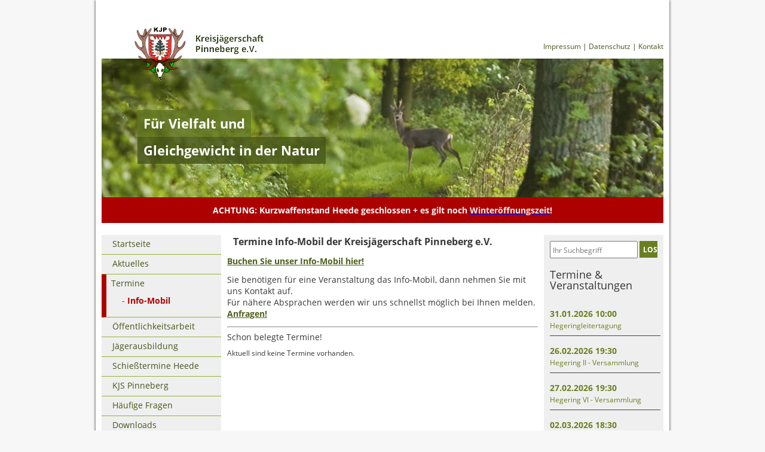

--- FILE ---
content_type: text/html; charset=UTF-8
request_url: https://kjs-pinneberg.de/info-mobil.html
body_size: 5446
content:
<!DOCTYPE html>
<html lang="de">
<head>

      <meta charset="UTF-8">
    <title>Termine Info-Mobil - KJSP-DE</title>
    <base href="https://kjs-pinneberg.de/">

          <meta name="robots" content="index,follow">
      <meta name="description" content="Termine Info-Mobil">
      <meta name="generator" content="Contao Open Source CMS">
    
    
    <meta name="viewport" content="width=device-width,initial-scale=1.0">
    <style>#header{height:310px}#left{width:200px;right:200px}#right{width:200px}#container{padding-left:200px;padding-right:200px}#footer{height:240px}</style>
    <link rel="stylesheet" href="assets/css/layout.min.css,responsive.min.css,reset.min.css,colorbox.min.css...-1e4c7bb2.css">        <script src="assets/js/jquery.min.js-ed352ce3.js"></script><link type="application/atom+xml" rel="alternate" href="http://kjs-pinneberg.de/share/kjsp-news-feed.xml" title="KJS Pinneberg - News Feed"><link type="application/atom+xml" rel="alternate" href="http://kjs-pinneberg.de/share/termine-kjs-pinneberg.xml" title="KJS Pinneberg - Termine">  
</head>
<body id="top" class="submenu-none">

      
    <div id="wrapper">

                        <header id="header">
            <div class="inside">
              
<div class="header-subnav"><a href="impressum.html">Impressum</a> | <a href="datenschutz.html">Datenschutz</a> | <a href="kontakt.html">Kontakt</a></div>
<!-- indexer::stop -->
<div class="mod_quicknav nav-mobil block">

        
  
  <form method="post">
    <div class="formbody">
      <input type="hidden" name="FORM_SUBMIT" value="tl_quicknav_20">
      <input type="hidden" name="REQUEST_TOKEN" value="">
      <div class="widget widget-select">
        <label for="ctrl_target" class="invisible">Zielseite</label>
<select name="target" id="ctrl_target"  class="select"  onChange="this.form.submit()">
          <option value="">Navigation</option>
                      <option value="startseite.html">Startseite</option>
                      <option value="aktuelles.html">Aktuelles</option>
                      <option value="termine.html">Termine</option>
                      <option value="info-mobil.html" selected> &nbsp; Info-Mobil</option>
                      <option value="oeffentlichkeitsarbeit.html">Öffentlichkeitsarbeit</option>
                      <option value="medieninformationen.html"> &nbsp; Medieninformationen</option>
                      <option value="jaegerstation-elbmarschenhaus.html"> &nbsp; Jäger-Elbmarschenhaus</option>
                      <option value="lernort-natur.html"> &nbsp; Lernort NATUR</option>
                      <option value="rss-feeds.html"> &nbsp; RSS Feeds</option>
                      <option value="fotos-filme.html"> &nbsp; Texte, Fotos & Filme</option>
                      <option value="jaegerausbildung.html">Jägerausbildung</option>
                      <option value="schiessstand-heede.html">Schießtermine Heede</option>
                      <option value="schiessstand-heede-infos.html"> &nbsp; Schießstand-Info</option>
                      <option value="kjs-pinneberg.html">KJS Pinneberg</option>
                      <option value="vorstand.html"> &nbsp; Vorstand</option>
                      <option value="hegeringe.html"> &nbsp; Hegeringe</option>
                      <option value="hundewesen.html"> &nbsp; Hundewesen</option>
                      <option value="jagdhornblaeser.html"> &nbsp; Jagdhornbläser</option>
                      <option value="blaesergruppe-tornesch.html"> &nbsp;  &nbsp; Tornesch</option>
                      <option value="jagdhornblaesergruppe-bullenkuhlen.html"> &nbsp;  &nbsp; Bullenkuhlen</option>
                      <option value="kreisjaegermeister.html"> &nbsp; Kreisjägermeister</option>
                      <option value="haeufige-fragen.html">Häufige Fragen</option>
                      <option value="downloads.html">Downloads</option>
                  </select>
      </div>

    </div>
  </form>


</div>
<!-- indexer::continue -->

<div class="header-logo"><a href="startseite.html"><img src="files/Bilder/Header/kjp_logo.png" alt="Hirschgeweih mit Wappen"></a></div>
<div class="mod_article block" id="header-image">

  
  
<div class="header-img"><h2>Für Vielfalt und</h2><h3>Gleichgewicht in der Natur</h3></div>
  
</div>

<div class="mod_article wichtige-info-article block" id="article-25">

  
  
<div class="ce_text wichtige-info block">

        
  
      <p><strong> ACHTUNG: Kurzwaffenstand Heede geschlossen + es gilt noch <a href="schiessstand-heede-infos.html"><span style="color: #ecf0f1;">Winteröffnungszeit</span></a>!</strong></p>  
  
  

</div>

  
</div>
            </div>
          </header>
              
      
              <div id="container">

                      <main id="main">
              <div class="inside">
                
<div class="mod_article block" id="article-94">

  
  
<div class="ce_text block">

            <h2>Termine Info-Mobil der Kreisjägerschaft Pinneberg e.V.</h2>
      
  
      <p><strong><a class="green" href="Info-Mobil-buchen.html">Buchen Sie unser Info-Mobil hier!</a></strong></p>
<p>Sie benötigen für eine Veranstaltung das Info-Mobil, dann nehmen Sie mit uns Kontakt auf. <br>Für nähere Absprachen werden wir uns schnellst möglich bei Ihnen melden.<br> <strong><a class="green" href="Info-Mobil-buchen.html">Anfragen!</a></strong></p>
<hr>
<p>Schon belegte Termine!</p>  
  
  

</div>

<!-- indexer::stop -->
<div class="mod_eventlist block">

        
  
  
<div class="empty">Aktuell sind keine Termine vorhanden.</div>
  

</div>
<!-- indexer::continue -->

  
</div>
              </div>
                          </main>
          
                                    <aside id="left">
                <div class="inside">
                  
<!-- indexer::stop -->
<nav class="mod_navigation block">

  
  <a href="info-mobil.html#skipNavigation1" class="invisible">Navigation überspringen</a>

  
<ul class="level_1">
            <li class="startseite submenu-none first"><a href="startseite.html" title="Naturschutz, Hege und Pflege" class="startseite submenu-none first">Startseite</a></li>
                <li class="aktuelles submenu-none"><a href="aktuelles.html" title="Aktuelles" class="aktuelles submenu-none">Aktuelles</a></li>
                <li class="submenu trail submenu-none"><a href="termine.html" title="Termine" class="submenu trail submenu-none" aria-haspopup="true">Termine</a>
<ul class="level_2">
            <li class="active submenu-none first last"><strong class="active submenu-none first last">Info-Mobil</strong></li>
      </ul>
</li>
                <li class="submenu oeffentlichkeitsarbeit submenu-none"><a href="oeffentlichkeitsarbeit.html" title="Öffentlichkeitsarbeit" class="submenu oeffentlichkeitsarbeit submenu-none" aria-haspopup="true">Öffentlichkeitsarbeit</a>
<ul class="level_2">
            <li class="submenu-none first"><a href="medieninformationen.html" title="Medieninformationen" class="submenu-none first">Medieninformationen</a></li>
                <li class="submenu-none"><a href="jaegerstation-elbmarschenhaus.html" title="Jägerstation Elbmarschenhaus" class="submenu-none">Jäger-Elbmarschenhaus</a></li>
                <li class="submenu-none"><a href="lernort-natur.html" title="Lernort NATUR" class="submenu-none">Lernort NATUR</a></li>
                <li class="submenu-none"><a href="rss-feeds.html" title="RSS Feeds" class="submenu-none">RSS Feeds</a></li>
                <li class="submenu-none last"><a href="fotos-filme.html" title="Medieninformationen" class="submenu-none last">Texte, Fotos & Filme</a></li>
      </ul>
</li>
                <li class="jaegerausbildung submenu-none"><a href="jaegerausbildung.html" title="Jägerausbildung" class="jaegerausbildung submenu-none">Jägerausbildung</a></li>
                <li class="submenu submenu-none schiessstand-heede"><a href="schiessstand-heede.html" title="Schießtermine Heede" class="submenu submenu-none schiessstand-heede" aria-haspopup="true">Schießtermine Heede</a>
<ul class="level_2">
            <li class="submenu-none first last"><a href="schiessstand-heede-infos.html" title="Schießstand-Info" class="submenu-none first last">Schießstand-Info</a></li>
      </ul>
</li>
                <li class="submenu submenu-none"><a href="kjs-pinneberg.html" title="KJS Pinneberg" class="submenu submenu-none" aria-haspopup="true">KJS Pinneberg</a>
<ul class="level_2">
            <li class="submenu-none first"><a href="vorstand.html" title="Vorstand" class="submenu-none first">Vorstand</a></li>
                <li class="submenu-none"><a href="hegeringe.html" title="Hegeringe" class="submenu-none">Hegeringe</a></li>
                <li class="submenu-none"><a href="hundewesen.html" title="Hundewesen" class="submenu-none">Hundewesen</a></li>
                <li class="submenu submenu-none"><a href="jagdhornblaeser.html" title="Jagdhornbläser" class="submenu submenu-none" aria-haspopup="true">Jagdhornbläser</a>
<ul class="level_3">
            <li class="submenu-none first"><a href="blaesergruppe-tornesch.html" title="Bläser Tornesch" class="submenu-none first">Tornesch</a></li>
                <li class="submenu-none last"><a href="jagdhornblaesergruppe-bullenkuhlen.html" title="Jagdhornbläsergruppe Bullenkuhlen" class="submenu-none last">Bullenkuhlen</a></li>
      </ul>
</li>
                <li class="submenu-none last"><a href="kreisjaegermeister.html" title="Kreisjägermeister" class="submenu-none last">Kreisjägermeister</a></li>
      </ul>
</li>
                <li class="submenu-none"><a href="haeufige-fragen.html" title="Häufige Fragen" class="submenu-none">Häufige Fragen</a></li>
                <li class="submenu-none last"><a href="downloads.html" title="Downloads" class="submenu-none last">Downloads</a></li>
      </ul>

  <span id="skipNavigation1" class="invisible"></span>

</nav>
<!-- indexer::continue -->
                </div>
              </aside>
                      
                                    <aside id="right">
                <div class="inside">
                  
<!-- indexer::stop -->
<div class="mod_form block">

  
  <form action="suche.html" method="get" enctype="application/x-www-form-urlencoded" id="tl_search">
    <div class="formbody">
                  
<div class="widget widget-text">
    
    
  <input type="text" name="keywords" id="ctrl_2" class="text" value="" placeholder="Ihr Suchbegriff">
</div>

<div class="widget widget-submit">
    
        <button type="submit" id="ctrl_26" class="submit">LOS</button>
  </div>
    </div>
  </form>

</div>
<!-- indexer::continue -->

<div class="mod_article block" id="article-92">

  
  
<div class="ce_text middle_col block">

        
  
      <h3><a href="termine.html">Termine &amp; Veranstaltungen</a></h3>  
  
  

</div>

  
</div>

<!-- indexer::stop -->
<div class="mod_eventlist block">

        
  
  
<div class="event layout_upcoming versammlung-1 upcoming even first cal_2">

  <time datetime="2026-01-31T10:00:00+00:00" class="date">31.01.2026 10:00</time>
  <a href="termine-lesen/hegeringleitertagung.html" title="Hegeringleitertagung (Samstag, 31.01.2026  10:00)">Hegeringleitertagung</a>

</div>


<div class="event layout_upcoming versammlung-1 upcoming odd cal_2">

  <time datetime="2026-02-26T19:30:00+00:00" class="date">26.02.2026 19:30</time>
  <a href="termine-lesen/hegering-ii-versammlung.html" title="Hegering II - Versammlung (Donnerstag, 26.02.2026  19:30)">Hegering II - Versammlung</a>

</div>


<div class="event layout_upcoming versammlung-1 upcoming even cal_2">

  <time datetime="2026-02-27T19:30:00+00:00" class="date">27.02.2026 19:30</time>
  <a href="termine-lesen/hegering-vi-versammlung-140.html" title="Hegering VI - Versammlung (Freitag, 27.02.2026  19:30)">Hegering VI - Versammlung</a>

</div>


<div class="event layout_upcoming seminar upcoming odd last cal_2">

  <time datetime="2026-03-02T18:30:00+00:00" class="date">02.03.2026 18:30</time>
  <a href="termine-lesen/infoabend-fuer-angehende-hufue.html" title="Infoabend: Überlegungen zur Anschaffung eines Jagdgebrauchshundes (Montag, 02.03.2026  18:30)">Infoabend: Überlegungen zur Anschaffung eines Jagdgebrauchshundes</a>

</div>

  

</div>
<!-- indexer::continue -->

<div class="banner"><h4>Anzeigen</h4><a href="http://www.wild-auf-wild.de/" alt="Anzeige" target="_blank"><img src="files/Bilder/Werbebanner/wild-aus-der-region.jpg" /></a><br><br><a href="https://fellwechsel.shop/" alt="Anzeige" target="_blank"><img src="files/Bilder/Werbebanner/Logo_Fellwechsel_brauner.jpg" /></a><br><br><a href="https://www.spk-suedholstein.de/de/home.html" alt="Anzeige" target="_blank"><img src="files/Bilder/Werbebanner/Sparkasse_Suedholstein.jpg" /></a><div class="advertising-caption"></div></div>
<div class="mod_article block" id="article-91">

  
  
<div class="ce_text middle_col block">

            <h3>Weitere...</h3>
      
  
      <p><a class="green" title="Fakten pro Jagd" href="http://www.jagd-fakten.de/alle-fakten-zur-jagd-in-deutschland-auf-einem-blick/" target="_blank">Fakten zur Jagd</a></p>
<p><a class="green" href="http://elbmarschenhaus.de/" target="_blank"><span class="green">Info Elbmarschenhaus</span></a></p>
<p><a class="green" title="" href="https://ljv-sh.de/unsere-angebote/publikationen/jaeger-in-schleswig-holstein/" target="_blank">Mitteilungen Jäger S-H</a></p>  
  
  

</div>

<div class="ce_text middle_col block">

            <h3>Organisationen</h3>
      
  
      <p><a rel="noopener" href="http://www.jagdverband.de/" target="_blank" title="Deutscher Jagdverband" class="green">Deutscher Jagdverband</a></p>
<p><a rel="noopener" href="http://www.ljv-sh.de/" target="_blank" title="Landesjagdverband Schleswig-Holstein" class="green">LJV Schleswig Holstein</a></p>
<p><a rel="noopener" href="https://ljv-sh.de/unsere-jagd/jungejaegersh/" target="_blank" class="green">junge Jäger</a></p>
<p><a rel="noopener" href="http://www.wtk-sh.de/" target="_blank" title="Wildtierkataster Schleswig-Holstein" class="green">WildTierKataster S-H</a></p>
<p><a rel="noopener" href="http://www.jghv.de/" target="_blank" title="Jagdgebrauchshundeverband" class="green">JGHV</a></p>
<p><a rel="noopener" href="https://www.kreis-pinneberg.de/Verwaltung/Fachbereich+Bev%C3%B6lkerungsschutz_+Zuwanderung+und+Gesundheit/Fachdienst+Sicherheit_+Verbraucherschutz+und+Migration/Abteilung+Sicherheit+und+Bev%C3%B6lkerungsschutz/Ordnungsangelegenheiten.html" target="_blank" title="Kreis Pinneberg Jagdbehörde" class="green">Kreis Pinneberg<br>Jagd- / Waffenbehörde</a></p>
<p><a rel="noopener" href="http://forum-natur.de" target="_blank" title="Aktionsbündnis Forum Natur" class="green"> Forum Natur</a></p>
<p>&nbsp;</p>  
  
  

</div>

<div class="ce_text block">

        
  
      <p><a class="green" href="https://ljv-sh.de/unser-verband/kreisjaegerschaften/" target="_blank">Kreisjägerschaften ...</a></p>
<p>&nbsp;</p>  
  
  

</div>

  
</div>
                </div>
              </aside>
                      
        </div>
      
      
                        <footer id="footer">
            <div class="inside">
              
<div class="mod_article block" id="article-29">

  
  
<div class="ce_text first_col block">

            <h3>ÜBER UNS</h3>
      
  
      <p><a href="kjs-pinneberg.html"><img src="files/Bilder/Header/kjp_logo.png" alt="" width="216" height="94"></a></p>
<p>Die Kreisjägerschaft Pinneberg ist ein eingetragener Verein und Mitglied im Landesjagdverband Schleswig-Holstein.</p>
<p><a href="kjs-pinneberg.html">Mehr lesen</a></p>  
  
  

</div>

<div class="ce_text middle_col block">

            <h3>KONTAKT</h3>
      
  
      <p>Senden Sie uns eine Nachricht<br><a href="kontakt.html" title="Zum Kontaktformular">Zum Kontaktformular</a></p>
<p>Kreisjägerschaft Pinneberg e.V. <br>25421 Pinneberg</p>
<p><a rel="noopener" href="files/Downloads/Dokumente/Aufnahmeantrag_LJV-SH_KJSPI_eV.pdf" target="_blank" class="green">Mitglied werden per PDF-Formular!?</a><br>oder <a rel="noopener" href="https://memberline.de/ljv-sh/mg_anmeldunglj.php?jv=10115" target="_blank" class="green">hier online</a></p>
<p>Für Spenden PRONatur<br><strong>IBAN </strong><strong><span id="calculator_iban_ergebnis">DE44 2305 1030 0005 0060 51</span></strong></p>  
  
  

</div>

<div class="ce_text last_col block">

            <h3>RSS FEEDS</h3>
      
  
      <p>Bleiben Sie auf dem Laufenden!</p>
<p>Wenn Sie regelmäßig über Neuigkeiten der Kreisjägerschaft Pinneberg informiert werden möchten, abonnieren Sie doch einen unserer <a href="rss-feeds.html">RSS-Feeds</a>!</p>
<p><span style="border-radius: 2px; text-indent: 20px; width: auto; padding: 0px 4px 0px 0px; text-align: center; font: bold 11px/20px 'Helvetica Neue',Helvetica,sans-serif; color: #ffffff; background: #bd081c  no-repeat scroll 3px 50% / 14px 14px; position: absolute; opacity: 1; z-index: 8675309; display: none; cursor: pointer;">Merken</span></p>  
  
  

</div>

<div class="footer-subnav"><a href="impressum.html">Impressum</a> | <a href="datenschutz.html">Datenschutz</a> | <a href="kontakt.html">Kontakt</a></div>
  
</div>
            </div>
          </footer>
              
    </div>

      
  
<script src="assets/colorbox/js/colorbox.min.js?v=1.6.6"></script>
<script>
  jQuery(function($) {
    $('a[data-lightbox]').map(function() {
      $(this).colorbox({
        // Put custom options here
        loop: false,
        rel: $(this).attr('data-lightbox'),
        maxWidth: '95%',
        maxHeight: '95%'
      });
    });
  });
</script>
  <script type="application/ld+json">
[
    {
        "@context": "https:\/\/schema.org",
        "@graph": [
            {
                "@type": "WebPage"
            }
        ]
    },
    {
        "@context": "https:\/\/schema.contao.org",
        "@graph": [
            {
                "@type": "Page",
                "fePreview": false,
                "groups": [],
                "noSearch": false,
                "pageId": 48,
                "protected": false,
                "title": "Termine Info-Mobil"
            }
        ]
    }
]
</script></body>
</html>

--- FILE ---
content_type: text/css
request_url: https://kjs-pinneberg.de/assets/css/layout.min.css,responsive.min.css,reset.min.css,colorbox.min.css...-1e4c7bb2.css
body_size: 31589
content:
body,form,figure{margin:0;padding:0}img{border:0}header,footer,nav,section,aside,article,figure,figcaption{display:block}body{font-size:100.01%}select,input,textarea{font-size:99%}#container,.inside{position:relative}#main,#left,#right{float:left;position:relative}#main{width:100%}#left{margin-left:-100%}#right{margin-right:-100%}#footer{clear:both}#main .inside{min-height:1px}.ce_gallery>ul,.content-gallery>ul{margin:0;padding:0;overflow:hidden;list-style:none}.ce_gallery>ul li,.content-gallery>ul li{float:left}.ce_gallery>ul li.col_first,.content-gallery>ul li.col_first{clear:left}.float_left,.media--left>figure{float:left}.float_right,.media--right>figure{float:right}.block{overflow:hidden}.clear,#clear{height:.1px;font-size:.1px;line-height:.1px;clear:both}.invisible{border:0;clip:rect(0 0 0 0);height:1px;margin:-1px;overflow:hidden;padding:0;position:absolute;width:1px}.custom{display:block}#container:after,.custom:after{content:"";display:table;clear:both}
@media (max-width:767px){#wrapper{margin:0;width:auto}#container{padding-left:0;padding-right:0}#main,#left,#right{float:none;width:auto}#left{right:0;margin-left:0}#right{margin-right:0}}img{max-width:100%;height:auto}.ie7 img{-ms-interpolation-mode:bicubic}.ie8 img{width:auto}.audio_container audio{max-width:100%}.video_container video{max-width:100%;height:auto}.aspect,.responsive{position:relative;height:0}.aspect iframe,.responsive iframe{position:absolute;top:0;left:0;width:100%;height:100%}.aspect--16\:9,.responsive.ratio-169{padding-bottom:56.25%}.aspect--16\:10,.responsive.ratio-1610{padding-bottom:62.5%}.aspect--21\:9,.responsive.ratio-219{padding-bottom:42.8571%}.aspect--4\:3,.responsive.ratio-43{padding-bottom:75%}.aspect--3\:2,.responsive.ratio-32{padding-bottom:66.6666%}
header,footer,nav,section,aside,main,article,figure,figcaption{display:block}body,div,h1,h2,h3,h4,h5,h6,p,blockquote,pre,code,ol,ul,li,dl,dt,dd,figure,table,th,td,form,fieldset,legend,input,textarea{margin:0;padding:0}table{border-spacing:0;border-collapse:collapse}caption,th,td{text-align:left;text-align:start;vertical-align:top}abbr,acronym{font-variant:normal;border-bottom:1px dotted #666;cursor:help}blockquote,q{quotes:none}fieldset,img,iframe{border:0}ul{list-style-type:none}sup{vertical-align:text-top}sub{vertical-align:text-bottom}del{text-decoration:line-through}ins{text-decoration:none}body{font:12px/1 "Lucida Grande","Lucida Sans Unicode",Verdana,sans-serif;color:#000}input,button,textarea,select{font-family:inherit;font-size:99%;font-weight:inherit}pre,code{font-family:Monaco,monospace}h1,h2,h3,h4,h5,h6{font-size:100%;font-weight:400}h1{font-size:1.8333em}h2{font-size:1.6667em}h3{font-size:1.5em}h4{font-size:1.3333em}table{font-size:inherit}caption,th{font-weight:700}a{color:#00f}h1,h2,h3,h4,h5,h6{margin-top:1em}h1,h2,h3,h4,h5,h6,p,pre,blockquote,table,ol,ul,form{margin-bottom:12px}
#colorbox,#cboxOverlay,#cboxWrapper{position:absolute;top:0;left:0;z-index:9999;overflow:hidden;-webkit-transform:translate3d(0,0,0)}#cboxWrapper{max-width:none}#cboxOverlay{position:fixed;width:100%;height:100%}#cboxMiddleLeft,#cboxBottomLeft{clear:left}#cboxContent{position:relative}#cboxLoadedContent{overflow:auto;-webkit-overflow-scrolling:touch}#cboxTitle{margin:0}#cboxLoadingOverlay,#cboxLoadingGraphic{position:absolute;top:0;left:0;width:100%;height:100%}#cboxPrevious,#cboxNext,#cboxClose,#cboxSlideshow{cursor:pointer}.cboxPhoto{float:left;margin:auto;border:0;display:block;max-width:none;-ms-interpolation-mode:bicubic}.cboxIframe{width:100%;height:100%;display:block;border:0;padding:0;margin:0}#colorbox,#cboxContent,#cboxLoadedContent{box-sizing:content-box;-moz-box-sizing:content-box;-webkit-box-sizing:content-box}#cboxOverlay{background:#000;opacity:.9;filter:alpha(opacity = 90)}#colorbox{outline:0}#cboxContent{margin-top:20px;background:#000}.cboxIframe{background:#fff}#cboxError{padding:50px;border:1px solid #ccc}#cboxLoadedContent{border:5px solid #000;background:#fff}#cboxTitle{position:absolute;top:-20px;left:0;color:#ccc}#cboxCurrent{position:absolute;top:-20px;right:0;color:#ccc}#cboxLoadingGraphic{background:url(../../assets/colorbox/images/loading.gif) no-repeat center center}#cboxPrevious,#cboxNext,#cboxSlideshow,#cboxClose{border:0;padding:0;margin:0;overflow:visible;width:auto;background:0 0}#cboxPrevious:active,#cboxNext:active,#cboxSlideshow:active,#cboxClose:active{outline:0}#cboxSlideshow{position:absolute;top:-20px;right:90px;color:#fff}#cboxPrevious{position:absolute;top:50%;left:5px;margin-top:-32px;background:url(../../assets/colorbox/images/controls.png) no-repeat top left;width:28px;height:65px;text-indent:-9999px}#cboxPrevious:hover{background-position:bottom left}#cboxNext{position:absolute;top:50%;right:5px;margin-top:-32px;background:url(../../assets/colorbox/images/controls.png) no-repeat top right;width:28px;height:65px;text-indent:-9999px}#cboxNext:hover{background-position:bottom right}#cboxClose{position:absolute;top:5px;right:5px;display:block;background:url(../../assets/colorbox/images/controls.png) no-repeat top center;width:38px;height:19px;text-indent:-9999px}#cboxClose:hover{background-position:bottom center}
/*Main CSS*/


/********************************

           FONTS

*********************************/

/* open-sans-regular - latin */
@font-face {
  font-family: 'Open Sans';
  font-style: normal;
  font-weight: 400;
  src: url('../../files/Layout/css/Fonts/open-sans-v15-latin-regular.eot'); /* IE9 Compat Modes */
  src: local('Open Sans Regular'), local('OpenSans-Regular'),
       url('../../files/Layout/css/Fonts/open-sans-v15-latin-regular.eot?#iefix') format('embedded-opentype'), /* IE6-IE8 */
       url('../../files/Layout/css/Fonts/open-sans-v15-latin-regular.woff2') format('woff2'), /* Super Modern Browsers */
       url('../../files/Layout/css/Fonts/open-sans-v15-latin-regular.woff') format('woff'), /* Modern Browsers */
       url('../../files/Layout/css/Fonts/open-sans-v15-latin-regular.ttf') format('truetype'), /* Safari, Android, iOS */
       url('../../files/Layout/css/Fonts/open-sans-v15-latin-regular.svg#OpenSans') format('svg'); /* Legacy iOS */
}

/* open-sans-italic - latin */
@font-face {
  font-family: 'Open Sans';
  font-style: italic;
  font-weight: 400;
  src: url('../../files/Layout/css/Fonts/open-sans-v15-latin-italic.eot'); /* IE9 Compat Modes */
  src: local('Open Sans Italic'), local('OpenSans-Italic'),
       url('../../files/Layout/css/Fonts/open-sans-v15-latin-italic.eot?#iefix') format('embedded-opentype'), /* IE6-IE8 */
       url('../../files/Layout/css/Fonts/open-sans-v15-latin-italic.woff2') format('woff2'), /* Super Modern Browsers */
       url('../../files/Layout/css/Fonts/open-sans-v15-latin-italic.woff') format('woff'), /* Modern Browsers */
       url('../../files/Layout/css/Fonts/open-sans-v15-latin-italic.ttf') format('truetype'), /* Safari, Android, iOS */
       url('../../files/Layout/css/Fonts/open-sans-v15-latin-italic.svg#OpenSans') format('svg'); /* Legacy iOS */
}

/* open-sans-700 - latin */
@font-face {
  font-family: 'Open Sans';
  font-style: normal;
  font-weight: 700;
  src: url('../../files/Layout/css/Fonts/open-sans-v15-latin-700.eot'); /* IE9 Compat Modes */
  src: local('Open Sans Bold'), local('OpenSans-Bold'),
       url('../../files/Layout/css/Fonts/open-sans-v15-latin-700.eot?#iefix') format('embedded-opentype'), /* IE6-IE8 */
       url('../../files/Layout/css/Fonts/open-sans-v15-latin-700.woff2') format('woff2'), /* Super Modern Browsers */
       url('../../files/Layout/css/Fonts/open-sans-v15-latin-700.woff') format('woff'), /* Modern Browsers */
       url('../../files/Layout/css/Fonts/open-sans-v15-latin-700.ttf') format('truetype'), /* Safari, Android, iOS */
       url('../../files/Layout/css/Fonts/open-sans-v15-latin-700.svg#OpenSans') format('svg'); /* Legacy iOS */
}


/********** Fonts Ende **********/

body{

font-family: 'Open Sans', sans-serif;

	background-color:#F7F7F7;
	color:#373737;

}

/**
 * Make the wrapping container 960 pixel wide
 */
#wrapper {
	width:960px;
	margin:0 auto;
}

#right{
	
	box-sizing: border-box;
}

#main h1{
	
	padding:8px;
	color:#fff;
	background-color:#6A7F20;
	margin-top:0;
	font-weight:bold;
	font-size:1.6em;
}

#fotos-filme a,
#downloads a,
.green{
	
	color: #4E5F1C;
}

.vorstand_liste{
	
	border-bottom:1px solid #93B136;
	padding-bottom:15px;
	margin-bottom:15px;
}

#downloads ul li{
	
	padding-bottom:5px;
}

h2{
	box-sizing: border-box;	
	font-size:16px;
	margin-top:0;
	padding:0 10px 0 10px;
	font-weight: bold;
	line-height:1.4em;
}

.content h2,
h2.content,
.mod_faqlist h2,
#rss-feeds h2{
	
	
	background-color:#6A7F20;
	color:#fff;
	padding:8px;
}



p{
	
	box-sizing: border-box;
	font-size:14px;
	line-height: 1.4em;
	
}

.ce_list li{
	
	font-size:14px;
	line-height: 1.4em;
	padding-bottom:5px;
}

.ce_list li a{
	
	color:#6a7f20;
	text-decoration:none;
}

.ce_list li a:hover{
	
	text-decoration:underline;
}

#wrapper{
	box-sizing: border-box;
	padding-top:42px;
	padding:0 10px 0 10px;
	background-color:#fff;
    -webkit-box-shadow: 0px 0px 4px 0px #262626; /* WebKit */
-moz-box-shadow: 0px 0px 4px 0px #262626; /* Firefox */
box-shadow: 0px 0px 4px 0px #262626; /* Standard */   
	overflow: hidden;

}

#header{
	
	position:relative;
	
}

#main .inside{
	
	margin-left:10px;
	margin-right:10px;
	
	
}

.header-subnav{
	
	float:right;
	margin-top:30px;
}

.footer-subnav{
	
	display:none;
}

.header-subnav a{
	
	text-decoration:none;
	color:#46551A;
	
}


.header-logo{
	
	
	margin-top:42px;
	margin-left:55px;
	
	
}

#header-image{
	
	overflow:visible;
}

.header-img{
	
	
	float:left;
	width:100%;	
	margin-top:-40px;
	height:232px;
	background-image: url(../../files/Bilder/Header/reh_im_wald.jpg);
	background-repeat: no-repeat;
}
.header-img.schiessstand{
	
	background-image: url(../../files/Bilder/Header/07JPS-P2-SS_Heede.jpg);
	background-repeat: no-repeat;
}
.header-img.sauen{
	
	background-image: url(../../files/Bilder/Header/sauen.jpg);
	background-repeat: no-repeat;
}
.header-img.jagdhornblaeser{
	
	background-image: url(../../files/Bilder/Header/jagdhornblaeser.jpg);
	background-repeat: no-repeat;
}

.header-img.jagdhornblaeserTornesch{
	
	background-image: url(../../files/Bilder/Header/header_kjsblaeser_tornesch.jpg);
	background-repeat: no-repeat;
}

.header-img.jagdhornblaeserBullenkuhlen{
	
	background-image: url(../../files/Bilder/Header/Header-Blaesergruppe-Buhlenkuhlen.jpg);
	background-repeat: no-repeat;
}



.header-img.rehe{
	
	background-image: url(../../files/Bilder/Header/junge-rehe.jpg);
	background-repeat: no-repeat;
}

.header-img.winter{
	
	background-image: url(../../files/Bilder/Header/winterlandschaft.jpg);
	background-repeat: no-repeat;
}

.header-img.hirsch{
	
	background-image: url(../../files/Bilder/Header/hirsch.jpg);
	background-repeat: no-repeat;
}

.header-img.hundemeute{
	
	background-image: url(../../files/Bilder/Header/hundemeute.jpg);
	background-repeat: no-repeat;
}

.header-img h2{
	
	position:absolute;
	top:86;
	left:60;
	color:#fff;
	background-color:rgba(97,118,36,0.8);
	line-height: 1.2em;
	margin:86px 0 0 60px; 
	font-size:1.8em;
	font-weight: bold;
	padding:10px;
	
}

#impressum h2,
#datenschutzerklaerung h2,
#hegeringe h2,
#vorstand h2{
	
	color:#fff;
	background-color:#93b136;
	padding:8px;
	margin-bottom:20px;
}

.header-img h3{
	
	position:absolute;
	left:60;
	color:#fff;
	background-color:rgba(70,85,26,0.8);
	line-height: 1.2em;
	margin:131px 0 0 60px; 
	font-size:1.8em;
	padding:10px;
	font-weight: bold;
	
	
}

#article-25{/*Umschließender Container für .wichtige-info*/
	
	overflow:visible;
}

.wichtige-info{
	
	box-sizing: border-box;
	float:left;
    background-color:#AD0000;
	color:#fff;
	width:100%;
	text-align:center;
	padding-top:12px;
	margin-bottom:20px;
}

#begruessung .ce_text{
	
	border-left:8px solid #93B136;
	
}


#begruessung .ce_text p{
	
	margin-left:10px;
	
}

.float-left{
	
	float:left;
}

.teaser-medien{
	
	width:250px;
}

figcaption.caption{
	
	padding-top:5px;
	max-width:300px;
}

.caption-500 figcaption.caption{
	
	max-width:500px;
}

#cboxTitle{
	
	top:-22px;
}


.ext-pdf{
	
	background: no-repeat url("../../files/Layout/img/iconPDF.gif");
	margin-bottom:10px;
	height:18px;
}

.ext-jpg{
	
	background: no-repeat url("../../files/Layout/img/iconJPG.gif");
	margin-bottom:10px;
	height:18px;
}

.ext-pdf a, .ext-jpg a{
	
	text-decoration: underline;
	color:#4E5F1C;
	margin-left:20px;

}

a.confirmation{
	
	color:#090;
}

/******************************

	  Kontaktformular

*******************************/
#kontakt .ce_form,
#info-mobil-buchen .ce_form{
	
	padding-left:4px;
	font-size:14px;
}

#kontakt .widget,
#info-mobil-buchen .widget

{
	
	padding-bottom:10px;
}

#kontakt .widget input,
#kontakt .widget textarea,
#info-mobil-buchen .widget input,
#info-mobil-buchen .widget textarea

{
	
	padding-left:5px;
}


#kontakt .widget.name,
#info-mobil-buchen .widget.name,
#info-mobil-buchen  .widget.widget-text
{
	
	padding-top:10px;
}

#kontakt h2,
#anfrage-erfolgreich h2,
#info-mobil-buchen  h2{
	
	color:#fff;
	background-color:#93b136;
	padding:8px;
	margin-bottom:20px;
}

#kontakt label.mandatory,
#kontakt label,
#kontakt input,
#kontakt textarea,
#info-mobil-buchen label.mandatory,
#info-mobil-buchen label,
#info-mobil-buchen input,
#info-mobil-buchen textarea{
	
	display:block;
}

#kontakt label,
#info-mobil-buchen label
{
	
	padding-bottom:3px;
}

#kontakt input.captcha,
#info-mobil-buchen input.captcha{
	
	display:inline;
}


/******************************

		Nachrichten & Events

*******************************/
#medieninformationen .mod_newslist .layout_latest h2{
	
	background-color:#fff;
	padding-left:0;
	margin-bottom:0;
	padding-bottom:0;
	
}

#medieninformationen .mod_newslist .layout_latest {
	
	margin-bottom:20px;
	padding-bottom:10px;
	border-bottom:1px solid #444;
}

#medieninformationen .mod_newslist h2 a{
	
	color:#6A7f20;
}

#medieninformationen h2.ce_headline {
	
	color:#fff;
	background-color:#93B136;
	padding:8px;
}

#medieninformationen-leser .layout_full h2{
	
	padding:0;
}

.pad-right{
	
	padding-right:5px;
}

.pad-left{
	
	padding-left:5px;
}

.teaser-medien p a{
	
	color:#6a7f20;
}

#oeffentlichkeitsarbeit .ce_headline,
#fotos-filme .ce_headline,
#lernort-natur .ce_headline,
#elbmarschenhaus .ce_headline,
#downloads h2{
	
	color:#fff;
	background-color:#93b136;
	padding:8px;
	margin-bottom:20px;
}


.schiessstand-heede h2
{
	
	color:#ffffff;
	/*background-color:#93B136;*/
	padding:8px;
}


#allgemeine-infos h2,
#oeffnungszeiten-71 h2{
	
	color:#ffffff;
	background-color:#93B136;
	padding:8px;
	
}

#aktuelles-und-schiessstand-heede{
	margin-top:40px;
	margin-left:0;
	
}

.mod_newslist.aktuelles-heede{
	
	padding-bottom:20px;
	
}

.mod_newslist.aktuelles{
	
	padding:0 0 20px 0;
	
}


.mod_newslist{
	box-sizing: border-box;
	width:100%;
	
}

.aktuelles.link h2,
.heede.link h2{
	
	padding:0;
	
	
}
.aktuelles.link h2 a{
	
	padding:8px;
	color:#fff;
	background-color:#8E0000;
	text-decoration:none;
	display:block;
	
}

.heede.link h2 a{
	
	padding:8px;
	color:#fff;
	background-color:#93B136;
	text-decoration:none;
	display:block;
	
}

.mod_newslist h2{
	font-size:16px;
	margin-bottom:20px;
	padding:8px;
	color:#fff;
	background-color:#93B136;
}

 #aktuelles-lesen .layout_full > h1{
	
	/*background-color:#AD0000;*/
	color:#fff;
}

#main .layout_full .ce_text h1{
	
	background-color:transparent;
	color:#AD0000;
	padding-left:0;
	
}

 #schiessstand-heede-leser .layout_full .ce_text h1{
	
	background-color:transparent;
	color:#6A7F20;
	padding-left:0;
}


.mod_newslist.aktuelles-heede .layout_latest h2,
#schiessstand-heede-nachrichtenliste .layout_latest h2{
	
	padding:0;
	background-color:#fff;
	margin-bottom:5px;
	
}

.mod_newslist.aktuelles-heede .layout_latest h2 a

{
	color:#6A7F20;
		
}

.startseite .aktuelles-heede .event time,
.startseite .aktuelles-heede .event a{
	
	font-size:14px;
}


.mod_newslist h2 a{
	font-size:14px;
	color:#6A7F20;
	text-decoration:none;
	
}

.mod_newslist.aktuelles .layout_latest h2{
	
	padding:0;
	background-color:#fff;
	margin-bottom:5px;
	
}

.mod_newslist.aktuelles .layout_latest h2 a

{
	color:#8E0000;
		
}



.mod_newslist p.info
{
  width:60px;
  height:60px;
  float:left;
  text-align:center;
   -moz-box-shadow:0 2px 8px #444;
  -webkit-box-shadow:0 2px 8px #444;
  box-shadow:0 2px 8px #444;
  background-color:#93B136;
  margin-right:20px;
}

.mod_newslist.aktuelles p.info{
	
	background-color:#8E0000;
}

.mod_newslist .day
{
  display:block;
  margin:0;
  padding:5px 0 0 0;
  font-size:2em;
  color:#ffffff;
}

.mod_newslist .month
{
  top:10px;
  position:relative;
  margin:0;
  padding:0;
  font-weight:bold;
  font-size:1.2em;
  color:#444;
  letter-spacing:.3em;
}

.mod_newslist.aktuelles .month{
	
	color:#ffffff;
	
}

.mod_newslist p.more{
	
	padding-left:0;
}

.mod_newslist.aktuelles p.more{
	
	padding-left:0;
	margin-bottom:30px;
}

.mod_newslist.aktuelles p{
	
	margin-bottom:5px;
}



.mod_newslist p.more a{
	
	color:#4E5F1C;
}

.mod_newslist.full .layout_latest{
	
	border-bottom:1px solid #444;
	margin-bottom:20px;
}

.back{
	
	margin-top:20px;
}

.mod_newsreader .back a,
.mod_faqreader .back a{
	
	background-color:#93B136;
	color:#fff;
	padding:6px;
	font-weight: bold;
	text-decoration: none;
	}


#aktuelles-lesen .mod_newsreader .back a{
	
/*	background-color:#AD0000;*/
	
	}

 .mod_newslist .info 
{
	
	display:none;
	
}

.startseite .mod_newslist.aktuelles .layout_latest{
	
	
	width:250px;
	height:275px;
	
	
}

.startseite .mod_newslist.aktuelles .layout_latest.even{
	
	
	display: inline-block;
	
}

.startseite .mod_newslist.aktuelles .layout_latest.odd{
	
	
	display: inline-block;
	margin-left:15px;
	
}

p.info time{
	
	color:#cecece;
}



/***Events***/

#main .mod_eventlist .header{
		
	margin-top:20px;
}

#main .mod_eventlist .header.first{
		
	margin-top:0px;
}

#main .mod_eventlist .event{/*mittlere Spalte*/
	
	border-bottom:1px solid #444;
	padding-top:10px;
	padding-bottom:10px;
	font-size:14px;
}

#main .mod_eventlist .event.last{/*mittlere Spalte*/
	
	border:none;

}



#right .mod_eventlist .event{/*rechte Spalte*/
	
	border-bottom:1px solid #444;
	padding-top:10px;
	padding-bottom:10px;
	font-size:14px;
}

#right h3 a{/*rechte Spalte*/
	
	color:#373737;
	text-decoration:none;
}


#main .mod_eventlist  h2{
	
	padding-left:0;
}


#main .mod_eventlist > h2,
#info-mobil .ce_text h2{
	
	background:#6A7F20;
	padding:8px;
	color:#fff;
}

.mod_eventlist .upcoming a,
.mod_eventlist .bygone a,
.mod_eventlist .current a
{
	
	text-decoration: none;
	color:#6A7F20;
	font-size:12px;
}

.mod_eventlist p.more a{
	
	font-size:14px;
}

.mod_eventlist .upcoming h2 a,
.mod_eventlist .bygone h2 a,
.mod_eventlist .current h2 a,
.mod_eventlist .event h2
{
	
	text-decoration: none;
	color:#6A7F20;
	font-size:18px;
}

.mod_eventreader ul li{
	
	font-size:14px;
	list-style:disc !important;
	list-style-position:inside !important;
	padding-left:5px;
	padding-bottom:5px;
}


.date{
	
	font-weight:bold;
	font-size:14px;
	color:#6A7F20;
	
}


#right .date{/*rechte Spalte*/
	
	font-weight:bold;
	font-size:14px;
	color:#6A7F20;
	display:block;
	margin-bottom:5px;
	
}

.layout_upcoming .date::after{
	
	content:" - ";
}

#right .layout_upcoming .date::after{/*rechte Spalte*/
	
	content:"";
}

#main .mod_eventreader .event h1{
	
	color:#6A7F20;
}

#main .mod_eventreader .event > h1{
	
	color:#fff;
	background-color:#93B136;
}



.mod_eventreader .back a{
	
	background-color:#93B136;
	padding:6px;
	color:#fff;
	font-weight:bold;
	text-decoration: none;
}


.mod_eventreader ol{
	
	list-style-type:decimal;
	padding-left:22px;
	

}

.mod_eventreader ol li{
	
	font-size:14px;
	padding:2px;
	line-height:18px;

}

 .pdf_link
{
	position: absolute;
    top: 50px;
    right: 0;
}


.pagination ul li{
	
	text-align:center;
	padding:5px 10px 5px 10px;
	color:#fff;
	background-color:#93B136;
	float:left;
	font-size:18px;
	margin-right:2px;
	
}


.pagination ul li a{
	
	color:#fff;
	text-decoration:none;
	
}

.pagination ul li .current{
	
	font-weight:bold;
	
}


.mod_eventlist .header{
	width: 100%;
    background-color: #93B136;
    padding: 10px;
    
}


.mod_eventlist .header .day,
.mod_eventlist .header .date{
	
    color: #fff;
    font-size: 18px;
}


/***Icons****/

.event.hunde.layout_teaser{
	
	min-height:48px;
	background-image:url(../../files/Bilder/Icons/icon_hund.gif);
	background-repeat:no-repeat;
	background-position:90%;
}

.event.horn.layout_teaser{
	
	min-height:48px;
	background-image:url(../../files/Bilder/Icons/icon_horn.gif);
	background-repeat:no-repeat;
	background-position:90%;
}

.event.oeffarbeit.layout_teaser{
	
	min-height:48px;
	background-image:url(../../files/Bilder/Icons/icon_oeffarbeit.gif);
	background-repeat:no-repeat;
	background-position:90%;
}

.event.schiessen.layout_teaser{
	
	min-height:48px;
	background-image:url(../../files/Bilder/Icons/icon_schiessen.gif);
	background-repeat:no-repeat;
	background-position:90%;
}


.event.arbeitsdienst-1.layout_teaser{
	
	min-height:48px;
	background-image:url(../../files/Bilder/Icons/icon_arbeitsdienst-1.gif);
	background-repeat:no-repeat;
	background-position:90%;
}

.event.arbeitsdienst-2.layout_teaser{
	
	min-height:48px;
	background-image:url(../../files/Bilder/Icons/icon_arbeitsdienst-2.gif);
	background-repeat:no-repeat;
	background-position:90%;
}

.event.fortbildung.layout_teaser{
	
	min-height:48px;
	background-image:url(../../files/Bilder/Icons/icon_fortbildung.gif);
	background-repeat:no-repeat;
	background-position:90%;
}

.event.seminar.layout_teaser{
	
	min-height:48px;
	background-image:url(../../files/Bilder/Icons/icon_seminar.gif);
	background-repeat:no-repeat;
	background-position:90%;
}

.event.versammlung-1.layout_teaser{
	
	min-height:48px;
	background-image:url(../../files/Bilder/Icons/icon_versammlung-1.gif);
	background-repeat:no-repeat;
	background-position:90%;
}

.event.versammlung-2.layout_teaser{
	
	min-height:48px;
	background-image:url(../../files/Bilder/Icons/icon_versammlung-2.gif);
	background-repeat:no-repeat;
	background-position:90%;
}



/******************************

	Navigation [linke Spalte]

*******************************/

.mod_navigation{
	
	background-color: #EFEFEF;
	font-size: 14px;
}


.mod_navigation ul{
	
	list-style: none;
	padding-left:0;
	margin:0 0 0 0;
}

.mod_navigation ul li {
	
	padding:8px 0 10px 18px;
	border-bottom:1px solid #93B136;
}

.mod_navigation ul.level_1  li.active {
	
	border-left:8px solid #AD0000;
	padding-left:8px;
	color:#AD0000;
	/*background-color:#F9F9F9;*/
}

.mod_navigation ul.level_2  li.active {
	
	border-left:none;
	padding-left:18px;
	
}


.mod_navigation ul li a{
	
	text-decoration: none;
	color:#46551A;
}


/******** Level2 *********/

.submenu-none .mod_navigation ul li ul.level_2{
	
	display:none;
	
}

ul.level_2 .first{
	
	padding-top:15px;
	
}

.submenu-none .active.submenu ul.level_2,
.submenu-none .trail.submenu ul.level_2
{
	
	display:block;
	
}

.mod_navigation ul li ul li {
	
	padding:10px 0 10px 18px;
	border-bottom:none;
	
}

.mod_navigation ul li ul li:before{
	
	content:"- ";
	color:#46551A;
	
}

.mod_navigation ul li.trail {
	
	border-left:8px solid #AD0000;
	padding-left:8px;
	color:#AD0000;
}


.mod_navigation .level_2 li.trail{
	
	border:none;
	padding-left:18px;
}

.mod_navigation .level_2 li.trail a{
	
	color:#AD0000;
}

.nav-mobil{
	
	font-size:1.5em;
	max-width:90%;
	background:#141414;
	padding:0.5em;
	border-radius:4px;
	margin-top:1em;
	
}

.nav-mobil form{
	
	padding:0;
	margin:0;
}

.nav-mobil select{
	
	width:100%;
}



.mod_quicknav.nav-mobil{
	
	display:none;
}


.link_green{
	
	color:#6a7f20;
}

/******************************

	 Rechte Spalte

*******************************/

#right{
	
	background-color:#EFEFEF;
	padding:10px 5px 10px 10px;
}


#right .mod_eventlist{
	
	margin-top:10px;
}

.mod_eventlist .upcoming{
	
	margin-bottom: 8px;
}

.startseite .mod_eventlist .upcoming.last{
	
	margin-bottom: 20px;
}



#right .mod_eventlist h2
{
	
	padding-left:0;
	margin-bottom:5px;
}

#right  h4 /*Werbebanner*/
{
	
	font-size:12px;
	color:#7B7C7C;
	margin-bottom:6px;
}

.banner{
	
	margin-top:20px;
}

.rss-teaser{
	
	margin-top:10px;
}




/******************************

		Footer

*******************************/

#footer{
	
	margin-top:50px;
	border-top:8px solid #93B136;
	background-color:#EFEFEF;
	height:260px;
	
}

#footer a{
	
	color:#93B136;
}


#footer .first_col,
#footer .middle_col,
#footer .last_col{
	box-sizing: border-box;	
	float:left;
	width:280px;
}

#footer .first_col{
	
	margin-left:20px;
}

#footer .middle_col{
	
	margin-left:40px;
}




#footer p
{
	
	padding-left:0;
}


/******************************

		Suche

*******************************/

#ctrl_2.text,
#ctrl_keywords_16{
	
	height:25px;
	padding-left:3px;
	width:140px;
	float:left;
}

#ctrl_26.submit{
	
	background-color:#6A7F20;
	height:28px;
	width:30px;
	border:none;
	color:#fff;
	font-weight: bold;
	cursor: pointer;
	float:left;
	margin-left:3px;
	
}

#ctrl_submit_16{
	
	background-color:#6A7F20;
	height:25px;
	width:80px;
	border:none;
	color:#fff;
	font-weight: bold;
	cursor: pointer;
	margin-left:3px;
	
}

#suche h3 a{
	
	color:#6A7F20;
	padding:4px;
	font-weight:bold;
	
}

/******************************

	       Login

*******************************/
#tl_login label{
	display:block;
}
#username{
	
	
}

/******************************

	       Tabellen

*******************************/

.ce_table td{
	
	border-bottom:1px solid gray;
	font-size:14px;
	padding:5px;
}

/******************************

		FAQ

*******************************/

.mod_faqlist ul li{
	padding:0 0 20px 0;
	
}
.mod_faqlist a{
	
	text-decoration:none;
	font-size:14px;
	color:#6A7F20;
	
}

.mod_faqreader p.info{
	
	display:none;
	
}


/******************************

		Landing Page

*******************************/

.landing-page #right{
	
	background-color:#fff;
	
}

.landing-page p a{
	
	color: #516120;
	font-weight:bold;
}

.landing-page p a:hover{
	
	color: #516120;
}

.landing-page p a:visited{
	
	color: #516120;
}

img.rightColImage,
img.leftColImage{
	
-webkit-box-shadow: 3px 3px 5px 0px rgba(94,93,94,1);
-moz-box-shadow: 3px 3px 5px 0px rgba(94,93,94,1);
box-shadow: 3px 3px 5px 0px rgba(94,93,94,1);
	
}

.rightColImage.first{
	
	margin-top:30px;
	margin-bottom:60px;
	
}


.leftColImage{
	
	
}

.leftColImage.first{
	
	margin-top:30px;
	margin-bottom:60px;
}

.leftColImage.last{
	
	margin-top:60px;
	
}

.rotate-left{
	
	-ms-transform: rotate(-5deg); /* IE 9 */
    -webkit-transform: rotate(-5deg); /* Safari 3-8 */
    transform: rotate(-5deg);
	
}

.rotate-right{
	
	-ms-transform: rotate(5deg); /* IE 9 */
    -webkit-transform: rotate(5deg); /* Safari 3-8 */
    transform: rotate(5deg);
	
}

/******************************

		Responsive Video

*******************************/

.responsive-video iframe {
position: absolute;
top: 0;
left: 0;
width: 100%;
height: 100%;
}

.responsive-video {
position: relative;
padding-bottom: 50%; /* Default for 800x400 videos 2:1 ratio*/
padding-top: 0px;
height: 0;
overflow: hidden;
}
@media (min-width:768px) and (max-width:979px){
	
	/**
	 * Reduce the overall width
	 */
	#wrapper {
		width:744px;
	}
	
	#footer .first_col,
	#footer .middle_col,
	#footer .last_col{
		
		margin-left:20px;
		width:200px;
	}
	
	#footer{
		
		height:320px;
	}
	
	.startseite .mod_newslist.aktuelles .layout_latest{
	
	box-sizing: border-box;
	width:100%;
	float:left;
	
}
	
	.mod_newslist.aktuelles img{
		
		width:100%;
	}
	
	.vorstand_liste p{
	
	float:left;
}
	.startseite .mod_newslist.aktuelles .layout_latest.odd {
    
    margin-left: 0;
}
	
}

@media (max-width:767px){
	
	.mod_quicknav.nav-mobil{
	
	display:block;
}
	
	#main .inside{
		
		margin-left:0;
		margin-right:0;
	}
	
	/**
	 * Remove the overall width
	 */
	#wrapper {
		width:auto;
	}
	
	#header{
		
		height:auto;
	}
	
	#container{
		
		margin-top:220px;
		clear:left;
	}
	
	.wichtige-info{
		
		
	}
	
	.header-img{
		
		background-position: center;
	}
	
	
	.header-img h2{
		
		margin:80px 0 0 20px;
		font-size:1.4em;
		text-align:center;
	}
	
	.header-img h3{
		
		margin:120px 0 0 20px;
		font-size:1.4em;
		text-align:center;
	}
	
	
	#aktuelles-und-schiessstand-heede{
		
		margin-left:0;
	}
	
	.header-subnav{
		
		display:none;
	}
	
	.footer-subnav{
		
		display:block;
		text-align:center;
		float:left;
		margin-top:100px;
	}
	
	#left{
		
		display:none;
	}
	
	
	#footer .first_col,
	#footer .middle_col,
	#footer .last_col{
		
		margin-left:20px;
		width:180px;
	}
	
	#footer{
		
		height:400px;
	}
	
	
}



@media (max-width:537px){
	
	.startseite .mod_newslist.aktuelles .layout_latest.odd {
    
    margin-left: 0;
}
}


@media (max-width:482px){
	
	/**
	 * Remove the overall width
	 */
	
	
	#footer{
		
		height:auto;
		text-align:center;
		padding-left:0;
		padding-right:0;
		padding-bottom:20px;
	}
	
	#ctrl_2.text{
	
	height:25px;
	padding-left:3px;
	width:200px;
}
	
	#footer .first_col,
	#footer .middle_col,
	#footer .last_col{
		
		float:none;
		width:100%;
		padding:10px;
		margin:0;
	}
	
		.startseite .mod_newslist.aktuelles .layout_latest{
	
	box-sizing: border-box;
	width:100%;
	float:left;
	
   }
	
	.mod_newslist.aktuelles img{
		
		width:100%;
	}
	
	.startseite .mod_newslist.aktuelles .layout_latest.even,
	.startseite .mod_newslist.aktuelles .layout_latest.odd{
	
	padding-right:0;
	padding-left:0;

		
	
}

.pdf_link{
	
	top:65px;
}



.footer-subnav{
		
		display:block;
		text-align:center;
		float:none;
		margin:10px 0 20px 0;
	}
	
.vorstand_liste p{
	
	float:left;
}

.startseite .mod_newslist.aktuelles .layout_latest.odd {
    
    margin-left: 0;
}

.startseite .mod_newslist.aktuelles .layout_latest {
    width: 100%;
    height: auto;
}

}
